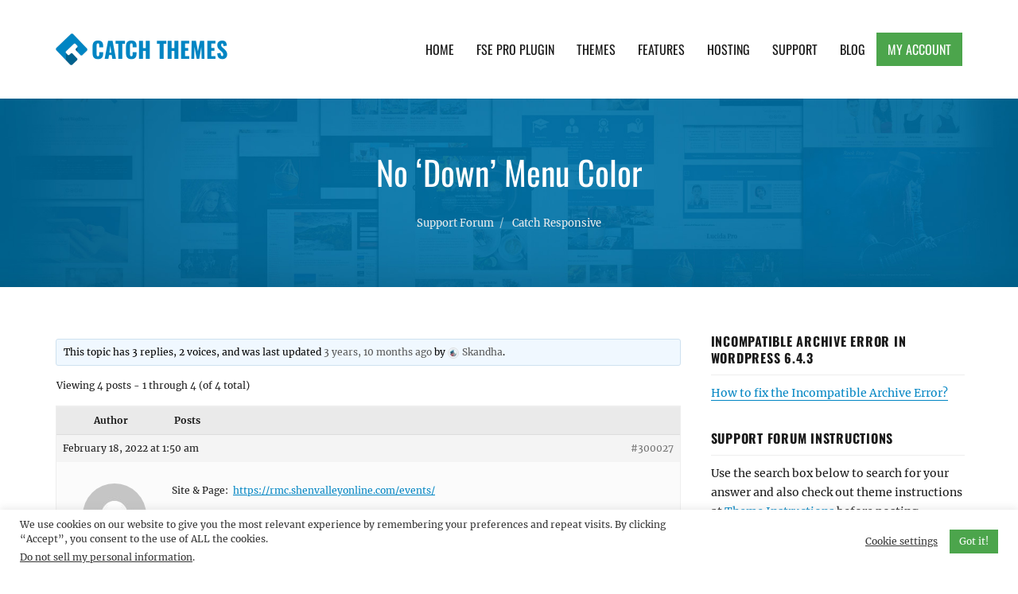

--- FILE ---
content_type: text/html; charset=utf-8
request_url: https://www.google.com/recaptcha/api2/anchor?ar=1&k=6LcJ8b8UAAAAAI7nZCZ0KlsdEQuuZf2GaOhP3Y7h&co=aHR0cHM6Ly9jYXRjaHRoZW1lcy5jb206NDQz&hl=en&v=PoyoqOPhxBO7pBk68S4YbpHZ&size=invisible&anchor-ms=20000&execute-ms=30000&cb=ytkdvhqmxm59
body_size: 48586
content:
<!DOCTYPE HTML><html dir="ltr" lang="en"><head><meta http-equiv="Content-Type" content="text/html; charset=UTF-8">
<meta http-equiv="X-UA-Compatible" content="IE=edge">
<title>reCAPTCHA</title>
<style type="text/css">
/* cyrillic-ext */
@font-face {
  font-family: 'Roboto';
  font-style: normal;
  font-weight: 400;
  font-stretch: 100%;
  src: url(//fonts.gstatic.com/s/roboto/v48/KFO7CnqEu92Fr1ME7kSn66aGLdTylUAMa3GUBHMdazTgWw.woff2) format('woff2');
  unicode-range: U+0460-052F, U+1C80-1C8A, U+20B4, U+2DE0-2DFF, U+A640-A69F, U+FE2E-FE2F;
}
/* cyrillic */
@font-face {
  font-family: 'Roboto';
  font-style: normal;
  font-weight: 400;
  font-stretch: 100%;
  src: url(//fonts.gstatic.com/s/roboto/v48/KFO7CnqEu92Fr1ME7kSn66aGLdTylUAMa3iUBHMdazTgWw.woff2) format('woff2');
  unicode-range: U+0301, U+0400-045F, U+0490-0491, U+04B0-04B1, U+2116;
}
/* greek-ext */
@font-face {
  font-family: 'Roboto';
  font-style: normal;
  font-weight: 400;
  font-stretch: 100%;
  src: url(//fonts.gstatic.com/s/roboto/v48/KFO7CnqEu92Fr1ME7kSn66aGLdTylUAMa3CUBHMdazTgWw.woff2) format('woff2');
  unicode-range: U+1F00-1FFF;
}
/* greek */
@font-face {
  font-family: 'Roboto';
  font-style: normal;
  font-weight: 400;
  font-stretch: 100%;
  src: url(//fonts.gstatic.com/s/roboto/v48/KFO7CnqEu92Fr1ME7kSn66aGLdTylUAMa3-UBHMdazTgWw.woff2) format('woff2');
  unicode-range: U+0370-0377, U+037A-037F, U+0384-038A, U+038C, U+038E-03A1, U+03A3-03FF;
}
/* math */
@font-face {
  font-family: 'Roboto';
  font-style: normal;
  font-weight: 400;
  font-stretch: 100%;
  src: url(//fonts.gstatic.com/s/roboto/v48/KFO7CnqEu92Fr1ME7kSn66aGLdTylUAMawCUBHMdazTgWw.woff2) format('woff2');
  unicode-range: U+0302-0303, U+0305, U+0307-0308, U+0310, U+0312, U+0315, U+031A, U+0326-0327, U+032C, U+032F-0330, U+0332-0333, U+0338, U+033A, U+0346, U+034D, U+0391-03A1, U+03A3-03A9, U+03B1-03C9, U+03D1, U+03D5-03D6, U+03F0-03F1, U+03F4-03F5, U+2016-2017, U+2034-2038, U+203C, U+2040, U+2043, U+2047, U+2050, U+2057, U+205F, U+2070-2071, U+2074-208E, U+2090-209C, U+20D0-20DC, U+20E1, U+20E5-20EF, U+2100-2112, U+2114-2115, U+2117-2121, U+2123-214F, U+2190, U+2192, U+2194-21AE, U+21B0-21E5, U+21F1-21F2, U+21F4-2211, U+2213-2214, U+2216-22FF, U+2308-230B, U+2310, U+2319, U+231C-2321, U+2336-237A, U+237C, U+2395, U+239B-23B7, U+23D0, U+23DC-23E1, U+2474-2475, U+25AF, U+25B3, U+25B7, U+25BD, U+25C1, U+25CA, U+25CC, U+25FB, U+266D-266F, U+27C0-27FF, U+2900-2AFF, U+2B0E-2B11, U+2B30-2B4C, U+2BFE, U+3030, U+FF5B, U+FF5D, U+1D400-1D7FF, U+1EE00-1EEFF;
}
/* symbols */
@font-face {
  font-family: 'Roboto';
  font-style: normal;
  font-weight: 400;
  font-stretch: 100%;
  src: url(//fonts.gstatic.com/s/roboto/v48/KFO7CnqEu92Fr1ME7kSn66aGLdTylUAMaxKUBHMdazTgWw.woff2) format('woff2');
  unicode-range: U+0001-000C, U+000E-001F, U+007F-009F, U+20DD-20E0, U+20E2-20E4, U+2150-218F, U+2190, U+2192, U+2194-2199, U+21AF, U+21E6-21F0, U+21F3, U+2218-2219, U+2299, U+22C4-22C6, U+2300-243F, U+2440-244A, U+2460-24FF, U+25A0-27BF, U+2800-28FF, U+2921-2922, U+2981, U+29BF, U+29EB, U+2B00-2BFF, U+4DC0-4DFF, U+FFF9-FFFB, U+10140-1018E, U+10190-1019C, U+101A0, U+101D0-101FD, U+102E0-102FB, U+10E60-10E7E, U+1D2C0-1D2D3, U+1D2E0-1D37F, U+1F000-1F0FF, U+1F100-1F1AD, U+1F1E6-1F1FF, U+1F30D-1F30F, U+1F315, U+1F31C, U+1F31E, U+1F320-1F32C, U+1F336, U+1F378, U+1F37D, U+1F382, U+1F393-1F39F, U+1F3A7-1F3A8, U+1F3AC-1F3AF, U+1F3C2, U+1F3C4-1F3C6, U+1F3CA-1F3CE, U+1F3D4-1F3E0, U+1F3ED, U+1F3F1-1F3F3, U+1F3F5-1F3F7, U+1F408, U+1F415, U+1F41F, U+1F426, U+1F43F, U+1F441-1F442, U+1F444, U+1F446-1F449, U+1F44C-1F44E, U+1F453, U+1F46A, U+1F47D, U+1F4A3, U+1F4B0, U+1F4B3, U+1F4B9, U+1F4BB, U+1F4BF, U+1F4C8-1F4CB, U+1F4D6, U+1F4DA, U+1F4DF, U+1F4E3-1F4E6, U+1F4EA-1F4ED, U+1F4F7, U+1F4F9-1F4FB, U+1F4FD-1F4FE, U+1F503, U+1F507-1F50B, U+1F50D, U+1F512-1F513, U+1F53E-1F54A, U+1F54F-1F5FA, U+1F610, U+1F650-1F67F, U+1F687, U+1F68D, U+1F691, U+1F694, U+1F698, U+1F6AD, U+1F6B2, U+1F6B9-1F6BA, U+1F6BC, U+1F6C6-1F6CF, U+1F6D3-1F6D7, U+1F6E0-1F6EA, U+1F6F0-1F6F3, U+1F6F7-1F6FC, U+1F700-1F7FF, U+1F800-1F80B, U+1F810-1F847, U+1F850-1F859, U+1F860-1F887, U+1F890-1F8AD, U+1F8B0-1F8BB, U+1F8C0-1F8C1, U+1F900-1F90B, U+1F93B, U+1F946, U+1F984, U+1F996, U+1F9E9, U+1FA00-1FA6F, U+1FA70-1FA7C, U+1FA80-1FA89, U+1FA8F-1FAC6, U+1FACE-1FADC, U+1FADF-1FAE9, U+1FAF0-1FAF8, U+1FB00-1FBFF;
}
/* vietnamese */
@font-face {
  font-family: 'Roboto';
  font-style: normal;
  font-weight: 400;
  font-stretch: 100%;
  src: url(//fonts.gstatic.com/s/roboto/v48/KFO7CnqEu92Fr1ME7kSn66aGLdTylUAMa3OUBHMdazTgWw.woff2) format('woff2');
  unicode-range: U+0102-0103, U+0110-0111, U+0128-0129, U+0168-0169, U+01A0-01A1, U+01AF-01B0, U+0300-0301, U+0303-0304, U+0308-0309, U+0323, U+0329, U+1EA0-1EF9, U+20AB;
}
/* latin-ext */
@font-face {
  font-family: 'Roboto';
  font-style: normal;
  font-weight: 400;
  font-stretch: 100%;
  src: url(//fonts.gstatic.com/s/roboto/v48/KFO7CnqEu92Fr1ME7kSn66aGLdTylUAMa3KUBHMdazTgWw.woff2) format('woff2');
  unicode-range: U+0100-02BA, U+02BD-02C5, U+02C7-02CC, U+02CE-02D7, U+02DD-02FF, U+0304, U+0308, U+0329, U+1D00-1DBF, U+1E00-1E9F, U+1EF2-1EFF, U+2020, U+20A0-20AB, U+20AD-20C0, U+2113, U+2C60-2C7F, U+A720-A7FF;
}
/* latin */
@font-face {
  font-family: 'Roboto';
  font-style: normal;
  font-weight: 400;
  font-stretch: 100%;
  src: url(//fonts.gstatic.com/s/roboto/v48/KFO7CnqEu92Fr1ME7kSn66aGLdTylUAMa3yUBHMdazQ.woff2) format('woff2');
  unicode-range: U+0000-00FF, U+0131, U+0152-0153, U+02BB-02BC, U+02C6, U+02DA, U+02DC, U+0304, U+0308, U+0329, U+2000-206F, U+20AC, U+2122, U+2191, U+2193, U+2212, U+2215, U+FEFF, U+FFFD;
}
/* cyrillic-ext */
@font-face {
  font-family: 'Roboto';
  font-style: normal;
  font-weight: 500;
  font-stretch: 100%;
  src: url(//fonts.gstatic.com/s/roboto/v48/KFO7CnqEu92Fr1ME7kSn66aGLdTylUAMa3GUBHMdazTgWw.woff2) format('woff2');
  unicode-range: U+0460-052F, U+1C80-1C8A, U+20B4, U+2DE0-2DFF, U+A640-A69F, U+FE2E-FE2F;
}
/* cyrillic */
@font-face {
  font-family: 'Roboto';
  font-style: normal;
  font-weight: 500;
  font-stretch: 100%;
  src: url(//fonts.gstatic.com/s/roboto/v48/KFO7CnqEu92Fr1ME7kSn66aGLdTylUAMa3iUBHMdazTgWw.woff2) format('woff2');
  unicode-range: U+0301, U+0400-045F, U+0490-0491, U+04B0-04B1, U+2116;
}
/* greek-ext */
@font-face {
  font-family: 'Roboto';
  font-style: normal;
  font-weight: 500;
  font-stretch: 100%;
  src: url(//fonts.gstatic.com/s/roboto/v48/KFO7CnqEu92Fr1ME7kSn66aGLdTylUAMa3CUBHMdazTgWw.woff2) format('woff2');
  unicode-range: U+1F00-1FFF;
}
/* greek */
@font-face {
  font-family: 'Roboto';
  font-style: normal;
  font-weight: 500;
  font-stretch: 100%;
  src: url(//fonts.gstatic.com/s/roboto/v48/KFO7CnqEu92Fr1ME7kSn66aGLdTylUAMa3-UBHMdazTgWw.woff2) format('woff2');
  unicode-range: U+0370-0377, U+037A-037F, U+0384-038A, U+038C, U+038E-03A1, U+03A3-03FF;
}
/* math */
@font-face {
  font-family: 'Roboto';
  font-style: normal;
  font-weight: 500;
  font-stretch: 100%;
  src: url(//fonts.gstatic.com/s/roboto/v48/KFO7CnqEu92Fr1ME7kSn66aGLdTylUAMawCUBHMdazTgWw.woff2) format('woff2');
  unicode-range: U+0302-0303, U+0305, U+0307-0308, U+0310, U+0312, U+0315, U+031A, U+0326-0327, U+032C, U+032F-0330, U+0332-0333, U+0338, U+033A, U+0346, U+034D, U+0391-03A1, U+03A3-03A9, U+03B1-03C9, U+03D1, U+03D5-03D6, U+03F0-03F1, U+03F4-03F5, U+2016-2017, U+2034-2038, U+203C, U+2040, U+2043, U+2047, U+2050, U+2057, U+205F, U+2070-2071, U+2074-208E, U+2090-209C, U+20D0-20DC, U+20E1, U+20E5-20EF, U+2100-2112, U+2114-2115, U+2117-2121, U+2123-214F, U+2190, U+2192, U+2194-21AE, U+21B0-21E5, U+21F1-21F2, U+21F4-2211, U+2213-2214, U+2216-22FF, U+2308-230B, U+2310, U+2319, U+231C-2321, U+2336-237A, U+237C, U+2395, U+239B-23B7, U+23D0, U+23DC-23E1, U+2474-2475, U+25AF, U+25B3, U+25B7, U+25BD, U+25C1, U+25CA, U+25CC, U+25FB, U+266D-266F, U+27C0-27FF, U+2900-2AFF, U+2B0E-2B11, U+2B30-2B4C, U+2BFE, U+3030, U+FF5B, U+FF5D, U+1D400-1D7FF, U+1EE00-1EEFF;
}
/* symbols */
@font-face {
  font-family: 'Roboto';
  font-style: normal;
  font-weight: 500;
  font-stretch: 100%;
  src: url(//fonts.gstatic.com/s/roboto/v48/KFO7CnqEu92Fr1ME7kSn66aGLdTylUAMaxKUBHMdazTgWw.woff2) format('woff2');
  unicode-range: U+0001-000C, U+000E-001F, U+007F-009F, U+20DD-20E0, U+20E2-20E4, U+2150-218F, U+2190, U+2192, U+2194-2199, U+21AF, U+21E6-21F0, U+21F3, U+2218-2219, U+2299, U+22C4-22C6, U+2300-243F, U+2440-244A, U+2460-24FF, U+25A0-27BF, U+2800-28FF, U+2921-2922, U+2981, U+29BF, U+29EB, U+2B00-2BFF, U+4DC0-4DFF, U+FFF9-FFFB, U+10140-1018E, U+10190-1019C, U+101A0, U+101D0-101FD, U+102E0-102FB, U+10E60-10E7E, U+1D2C0-1D2D3, U+1D2E0-1D37F, U+1F000-1F0FF, U+1F100-1F1AD, U+1F1E6-1F1FF, U+1F30D-1F30F, U+1F315, U+1F31C, U+1F31E, U+1F320-1F32C, U+1F336, U+1F378, U+1F37D, U+1F382, U+1F393-1F39F, U+1F3A7-1F3A8, U+1F3AC-1F3AF, U+1F3C2, U+1F3C4-1F3C6, U+1F3CA-1F3CE, U+1F3D4-1F3E0, U+1F3ED, U+1F3F1-1F3F3, U+1F3F5-1F3F7, U+1F408, U+1F415, U+1F41F, U+1F426, U+1F43F, U+1F441-1F442, U+1F444, U+1F446-1F449, U+1F44C-1F44E, U+1F453, U+1F46A, U+1F47D, U+1F4A3, U+1F4B0, U+1F4B3, U+1F4B9, U+1F4BB, U+1F4BF, U+1F4C8-1F4CB, U+1F4D6, U+1F4DA, U+1F4DF, U+1F4E3-1F4E6, U+1F4EA-1F4ED, U+1F4F7, U+1F4F9-1F4FB, U+1F4FD-1F4FE, U+1F503, U+1F507-1F50B, U+1F50D, U+1F512-1F513, U+1F53E-1F54A, U+1F54F-1F5FA, U+1F610, U+1F650-1F67F, U+1F687, U+1F68D, U+1F691, U+1F694, U+1F698, U+1F6AD, U+1F6B2, U+1F6B9-1F6BA, U+1F6BC, U+1F6C6-1F6CF, U+1F6D3-1F6D7, U+1F6E0-1F6EA, U+1F6F0-1F6F3, U+1F6F7-1F6FC, U+1F700-1F7FF, U+1F800-1F80B, U+1F810-1F847, U+1F850-1F859, U+1F860-1F887, U+1F890-1F8AD, U+1F8B0-1F8BB, U+1F8C0-1F8C1, U+1F900-1F90B, U+1F93B, U+1F946, U+1F984, U+1F996, U+1F9E9, U+1FA00-1FA6F, U+1FA70-1FA7C, U+1FA80-1FA89, U+1FA8F-1FAC6, U+1FACE-1FADC, U+1FADF-1FAE9, U+1FAF0-1FAF8, U+1FB00-1FBFF;
}
/* vietnamese */
@font-face {
  font-family: 'Roboto';
  font-style: normal;
  font-weight: 500;
  font-stretch: 100%;
  src: url(//fonts.gstatic.com/s/roboto/v48/KFO7CnqEu92Fr1ME7kSn66aGLdTylUAMa3OUBHMdazTgWw.woff2) format('woff2');
  unicode-range: U+0102-0103, U+0110-0111, U+0128-0129, U+0168-0169, U+01A0-01A1, U+01AF-01B0, U+0300-0301, U+0303-0304, U+0308-0309, U+0323, U+0329, U+1EA0-1EF9, U+20AB;
}
/* latin-ext */
@font-face {
  font-family: 'Roboto';
  font-style: normal;
  font-weight: 500;
  font-stretch: 100%;
  src: url(//fonts.gstatic.com/s/roboto/v48/KFO7CnqEu92Fr1ME7kSn66aGLdTylUAMa3KUBHMdazTgWw.woff2) format('woff2');
  unicode-range: U+0100-02BA, U+02BD-02C5, U+02C7-02CC, U+02CE-02D7, U+02DD-02FF, U+0304, U+0308, U+0329, U+1D00-1DBF, U+1E00-1E9F, U+1EF2-1EFF, U+2020, U+20A0-20AB, U+20AD-20C0, U+2113, U+2C60-2C7F, U+A720-A7FF;
}
/* latin */
@font-face {
  font-family: 'Roboto';
  font-style: normal;
  font-weight: 500;
  font-stretch: 100%;
  src: url(//fonts.gstatic.com/s/roboto/v48/KFO7CnqEu92Fr1ME7kSn66aGLdTylUAMa3yUBHMdazQ.woff2) format('woff2');
  unicode-range: U+0000-00FF, U+0131, U+0152-0153, U+02BB-02BC, U+02C6, U+02DA, U+02DC, U+0304, U+0308, U+0329, U+2000-206F, U+20AC, U+2122, U+2191, U+2193, U+2212, U+2215, U+FEFF, U+FFFD;
}
/* cyrillic-ext */
@font-face {
  font-family: 'Roboto';
  font-style: normal;
  font-weight: 900;
  font-stretch: 100%;
  src: url(//fonts.gstatic.com/s/roboto/v48/KFO7CnqEu92Fr1ME7kSn66aGLdTylUAMa3GUBHMdazTgWw.woff2) format('woff2');
  unicode-range: U+0460-052F, U+1C80-1C8A, U+20B4, U+2DE0-2DFF, U+A640-A69F, U+FE2E-FE2F;
}
/* cyrillic */
@font-face {
  font-family: 'Roboto';
  font-style: normal;
  font-weight: 900;
  font-stretch: 100%;
  src: url(//fonts.gstatic.com/s/roboto/v48/KFO7CnqEu92Fr1ME7kSn66aGLdTylUAMa3iUBHMdazTgWw.woff2) format('woff2');
  unicode-range: U+0301, U+0400-045F, U+0490-0491, U+04B0-04B1, U+2116;
}
/* greek-ext */
@font-face {
  font-family: 'Roboto';
  font-style: normal;
  font-weight: 900;
  font-stretch: 100%;
  src: url(//fonts.gstatic.com/s/roboto/v48/KFO7CnqEu92Fr1ME7kSn66aGLdTylUAMa3CUBHMdazTgWw.woff2) format('woff2');
  unicode-range: U+1F00-1FFF;
}
/* greek */
@font-face {
  font-family: 'Roboto';
  font-style: normal;
  font-weight: 900;
  font-stretch: 100%;
  src: url(//fonts.gstatic.com/s/roboto/v48/KFO7CnqEu92Fr1ME7kSn66aGLdTylUAMa3-UBHMdazTgWw.woff2) format('woff2');
  unicode-range: U+0370-0377, U+037A-037F, U+0384-038A, U+038C, U+038E-03A1, U+03A3-03FF;
}
/* math */
@font-face {
  font-family: 'Roboto';
  font-style: normal;
  font-weight: 900;
  font-stretch: 100%;
  src: url(//fonts.gstatic.com/s/roboto/v48/KFO7CnqEu92Fr1ME7kSn66aGLdTylUAMawCUBHMdazTgWw.woff2) format('woff2');
  unicode-range: U+0302-0303, U+0305, U+0307-0308, U+0310, U+0312, U+0315, U+031A, U+0326-0327, U+032C, U+032F-0330, U+0332-0333, U+0338, U+033A, U+0346, U+034D, U+0391-03A1, U+03A3-03A9, U+03B1-03C9, U+03D1, U+03D5-03D6, U+03F0-03F1, U+03F4-03F5, U+2016-2017, U+2034-2038, U+203C, U+2040, U+2043, U+2047, U+2050, U+2057, U+205F, U+2070-2071, U+2074-208E, U+2090-209C, U+20D0-20DC, U+20E1, U+20E5-20EF, U+2100-2112, U+2114-2115, U+2117-2121, U+2123-214F, U+2190, U+2192, U+2194-21AE, U+21B0-21E5, U+21F1-21F2, U+21F4-2211, U+2213-2214, U+2216-22FF, U+2308-230B, U+2310, U+2319, U+231C-2321, U+2336-237A, U+237C, U+2395, U+239B-23B7, U+23D0, U+23DC-23E1, U+2474-2475, U+25AF, U+25B3, U+25B7, U+25BD, U+25C1, U+25CA, U+25CC, U+25FB, U+266D-266F, U+27C0-27FF, U+2900-2AFF, U+2B0E-2B11, U+2B30-2B4C, U+2BFE, U+3030, U+FF5B, U+FF5D, U+1D400-1D7FF, U+1EE00-1EEFF;
}
/* symbols */
@font-face {
  font-family: 'Roboto';
  font-style: normal;
  font-weight: 900;
  font-stretch: 100%;
  src: url(//fonts.gstatic.com/s/roboto/v48/KFO7CnqEu92Fr1ME7kSn66aGLdTylUAMaxKUBHMdazTgWw.woff2) format('woff2');
  unicode-range: U+0001-000C, U+000E-001F, U+007F-009F, U+20DD-20E0, U+20E2-20E4, U+2150-218F, U+2190, U+2192, U+2194-2199, U+21AF, U+21E6-21F0, U+21F3, U+2218-2219, U+2299, U+22C4-22C6, U+2300-243F, U+2440-244A, U+2460-24FF, U+25A0-27BF, U+2800-28FF, U+2921-2922, U+2981, U+29BF, U+29EB, U+2B00-2BFF, U+4DC0-4DFF, U+FFF9-FFFB, U+10140-1018E, U+10190-1019C, U+101A0, U+101D0-101FD, U+102E0-102FB, U+10E60-10E7E, U+1D2C0-1D2D3, U+1D2E0-1D37F, U+1F000-1F0FF, U+1F100-1F1AD, U+1F1E6-1F1FF, U+1F30D-1F30F, U+1F315, U+1F31C, U+1F31E, U+1F320-1F32C, U+1F336, U+1F378, U+1F37D, U+1F382, U+1F393-1F39F, U+1F3A7-1F3A8, U+1F3AC-1F3AF, U+1F3C2, U+1F3C4-1F3C6, U+1F3CA-1F3CE, U+1F3D4-1F3E0, U+1F3ED, U+1F3F1-1F3F3, U+1F3F5-1F3F7, U+1F408, U+1F415, U+1F41F, U+1F426, U+1F43F, U+1F441-1F442, U+1F444, U+1F446-1F449, U+1F44C-1F44E, U+1F453, U+1F46A, U+1F47D, U+1F4A3, U+1F4B0, U+1F4B3, U+1F4B9, U+1F4BB, U+1F4BF, U+1F4C8-1F4CB, U+1F4D6, U+1F4DA, U+1F4DF, U+1F4E3-1F4E6, U+1F4EA-1F4ED, U+1F4F7, U+1F4F9-1F4FB, U+1F4FD-1F4FE, U+1F503, U+1F507-1F50B, U+1F50D, U+1F512-1F513, U+1F53E-1F54A, U+1F54F-1F5FA, U+1F610, U+1F650-1F67F, U+1F687, U+1F68D, U+1F691, U+1F694, U+1F698, U+1F6AD, U+1F6B2, U+1F6B9-1F6BA, U+1F6BC, U+1F6C6-1F6CF, U+1F6D3-1F6D7, U+1F6E0-1F6EA, U+1F6F0-1F6F3, U+1F6F7-1F6FC, U+1F700-1F7FF, U+1F800-1F80B, U+1F810-1F847, U+1F850-1F859, U+1F860-1F887, U+1F890-1F8AD, U+1F8B0-1F8BB, U+1F8C0-1F8C1, U+1F900-1F90B, U+1F93B, U+1F946, U+1F984, U+1F996, U+1F9E9, U+1FA00-1FA6F, U+1FA70-1FA7C, U+1FA80-1FA89, U+1FA8F-1FAC6, U+1FACE-1FADC, U+1FADF-1FAE9, U+1FAF0-1FAF8, U+1FB00-1FBFF;
}
/* vietnamese */
@font-face {
  font-family: 'Roboto';
  font-style: normal;
  font-weight: 900;
  font-stretch: 100%;
  src: url(//fonts.gstatic.com/s/roboto/v48/KFO7CnqEu92Fr1ME7kSn66aGLdTylUAMa3OUBHMdazTgWw.woff2) format('woff2');
  unicode-range: U+0102-0103, U+0110-0111, U+0128-0129, U+0168-0169, U+01A0-01A1, U+01AF-01B0, U+0300-0301, U+0303-0304, U+0308-0309, U+0323, U+0329, U+1EA0-1EF9, U+20AB;
}
/* latin-ext */
@font-face {
  font-family: 'Roboto';
  font-style: normal;
  font-weight: 900;
  font-stretch: 100%;
  src: url(//fonts.gstatic.com/s/roboto/v48/KFO7CnqEu92Fr1ME7kSn66aGLdTylUAMa3KUBHMdazTgWw.woff2) format('woff2');
  unicode-range: U+0100-02BA, U+02BD-02C5, U+02C7-02CC, U+02CE-02D7, U+02DD-02FF, U+0304, U+0308, U+0329, U+1D00-1DBF, U+1E00-1E9F, U+1EF2-1EFF, U+2020, U+20A0-20AB, U+20AD-20C0, U+2113, U+2C60-2C7F, U+A720-A7FF;
}
/* latin */
@font-face {
  font-family: 'Roboto';
  font-style: normal;
  font-weight: 900;
  font-stretch: 100%;
  src: url(//fonts.gstatic.com/s/roboto/v48/KFO7CnqEu92Fr1ME7kSn66aGLdTylUAMa3yUBHMdazQ.woff2) format('woff2');
  unicode-range: U+0000-00FF, U+0131, U+0152-0153, U+02BB-02BC, U+02C6, U+02DA, U+02DC, U+0304, U+0308, U+0329, U+2000-206F, U+20AC, U+2122, U+2191, U+2193, U+2212, U+2215, U+FEFF, U+FFFD;
}

</style>
<link rel="stylesheet" type="text/css" href="https://www.gstatic.com/recaptcha/releases/PoyoqOPhxBO7pBk68S4YbpHZ/styles__ltr.css">
<script nonce="QFE2GYyBewQzlGW2OakJBQ" type="text/javascript">window['__recaptcha_api'] = 'https://www.google.com/recaptcha/api2/';</script>
<script type="text/javascript" src="https://www.gstatic.com/recaptcha/releases/PoyoqOPhxBO7pBk68S4YbpHZ/recaptcha__en.js" nonce="QFE2GYyBewQzlGW2OakJBQ">
      
    </script></head>
<body><div id="rc-anchor-alert" class="rc-anchor-alert"></div>
<input type="hidden" id="recaptcha-token" value="[base64]">
<script type="text/javascript" nonce="QFE2GYyBewQzlGW2OakJBQ">
      recaptcha.anchor.Main.init("[\x22ainput\x22,[\x22bgdata\x22,\x22\x22,\[base64]/[base64]/[base64]/[base64]/cjw8ejpyPj4+eil9Y2F0Y2gobCl7dGhyb3cgbDt9fSxIPWZ1bmN0aW9uKHcsdCx6KXtpZih3PT0xOTR8fHc9PTIwOCl0LnZbd10/dC52W3ddLmNvbmNhdCh6KTp0LnZbd109b2Yoeix0KTtlbHNle2lmKHQuYkImJnchPTMxNylyZXR1cm47dz09NjZ8fHc9PTEyMnx8dz09NDcwfHx3PT00NHx8dz09NDE2fHx3PT0zOTd8fHc9PTQyMXx8dz09Njh8fHc9PTcwfHx3PT0xODQ/[base64]/[base64]/[base64]/bmV3IGRbVl0oSlswXSk6cD09Mj9uZXcgZFtWXShKWzBdLEpbMV0pOnA9PTM/bmV3IGRbVl0oSlswXSxKWzFdLEpbMl0pOnA9PTQ/[base64]/[base64]/[base64]/[base64]\x22,\[base64]\\u003d\\u003d\x22,\x22TxNPNcKLwqDDqGgVeHA/wpcKOmbDtVvCnCl+acO6w7MLw5PCuH3DoGDCpzXDm0rCjCfDosKXScKcXSAAw4A4Iyhpw78Rw74BKcKfLgEUbUU1NzUXwr7CqHrDjwrClcOmw6EvwpY2w6zDisKNw71sRMOowrvDu8OECjTCnmbDmsKPwqA8wp80w4Q/O2TCtWB1w40Ofz7CiMOpEsOEWHnCul8IIMOawqIrdW8xN8ODw4bCox8vwobDs8KWw4vDjMO3DRtWRsKSwrzCssO9ZD/Cg8Oow6nChCfClMOIwqHCtsKPwphVPjjChsKGUcOEeiLCq8KKwpnClj8PwpnDl1wvwoDCswwVwoXCoMKlwpNmw6QVwqTDicKdSsOdwp3Dqidbw7sqwr9xw6jDqcKtw7Ytw7JjKsOgJCzDnV/DosOow4sBw7gQw5oSw4ofQAZFA8KPGMKbwpU0IF7DpwzDs8OVQ1k1EsK+E0xmw4sfw4HDicOqw63Ck8K0BMKEdMOKX0rDh8K2J8Klw4jCncOSD8O1wqXCl1fDuW/DrT3Duio5HMKiB8O1RT3DgcKLLGYbw4zCtATCjmkqwr/DvMKcw4Uwwq3CuMObA8KKNMKUEsOGwrMMKz7CqU9tYg7CgMOGahEjP8KDwosxwrMlQcOYw4pXw71iwoJTVcOGO8K8w7NHfzZuw7JHwoHCucOLccOjZSzCpMOUw5d2w5XDjcKPesOXw5PDq8Oiwo4+w77Co8O/[base64]/Cq18yFWHDu8K2OcO6YS/DrFlQKcKVwrJWMgnClSxLw5pBw5rCncO5wqx5XWzCoiXCvSg1w63Dkj0cwq/Dm19Uwp/CjUlcw6LCnCsmwoYXw5c8wo0Lw51Mw6whIcKHwrLDv0XCjsOQI8KEacKywrzCgRpRSSEWScKDw4TCiMOGHMKGwoRIwoARJxJaworCo04Aw7fCrSxcw7vCuUFLw5EEw6TDlgUdwq0Zw6TChMKXbnzDmixPacOeTcKLwo3ClsOcdgs9HMOhw67CixnDlcKaw6/DjMO7d8KUBS0Uehgfw47ChmV4w4/DkcKiwphqwqwTwrjCogfCq8ORVsKbwqloew48FsO8wo0zw5jCpMOww5QzJ8KfIMOSe0TDrcKOw5/DsirDpMK4VsONUMOmEkltcjQcwpBLw7Rgw4XDvTLCiwEEJMO8WQbCvS4vXcKxw73Cvm1EwpLCowVJVE7Cs3vDoWppw6pJT8OtRwlYwpIpDxFFwo7ClSvDscOew4JlBcOzOcO1QsKVw5w7KMKqw5bCvcO7V8K4w4HCpsO0PQ/DisKsw6k/FnjCsTrDgkU6J8OKamNuw7DCkFrCvcOFD0PCh1NTw55NwrTDpsKDwqLCpcO9TBTCmmfCk8Ofw5/[base64]/Dhw/DiMORw4/ClcK3VmXClGVqf8ONwpTClsK2wp50KQEbOyTCmwxMwqvCpWgPw53CkMOvw5TCgcOqwobDs3LDmsO5w5bDtWnCmH7CgMKhHyRvwo1bSVLCnsOow6DCoHnDr3/[base64]/[base64]/DoMOZw6Mcw6bDqMK6w44WcVXCicKuPgHDusKRwrN5R0xQw7NRIcO3w4fDisOrAFsRw4oPYcKlwqZzHS1fw7l/NBPDrcKiVgnDs0URWcOpwp7Cg8O7w7vDhsO3wr1zw4/DhMKLwpNOw7TDksOswofCmMOSfg99w6TCg8O4w6PDqwk9GT9Kw7/DgMOSGlfDjFHDn8O4V1PDs8OaRMK+woDDt8Odw6/DgsKWwp9fw505wrNaw6DCpVXCn13CsVbDncKnwoDDuiZcw7VLecKAecKhMcOqw4DCu8KnXcOjwqdlMC1yAcKSbMO/w5AKw6VKYcKnw6MnTA4Bw7J1csO3wrF0w5zDg3lNWjLDusOpwqHCncO9WzPChsOww4s7wqB5w7tQIMOgamdaPcO5a8KuHMO/IwnCkmwxw5fDvWwBw5ExwqkKw6TCsXMoLMObwpTDpX4Bw7fCiGzCksKUFl7DhcOJK0NjV0ATH8OQw6PCtmTCo8OVwo7DniTCmcOEcgHDoQl0wptpw5ZRwqLDisOPwqNRQsOWGjnCliHCvSfCmRvDnnA1w53Dt8OWOygyw4AGYsOrwqMqfMOXVmV5RcORJ8OGWsOWwq/CmUTCiHw2TcOWGhjDoMKmwrrDok1Ewr9nHMOaOsOEwrvDo0Frw6nDgFhWwqrCgsOlwqjDi8OSwpjCr3nCkyB5w7vCswPDoMK9FmJCw4zDosOEfV3Cv8KowoYeMxrCvSfCpsKcw7HDiTMOwr7CrBPCmcOww5oowrJEw6nDjD1dRcKHw7HDuV4PLcOGZcKhLyvDvsKPZW/Cl8Knw6BowqIOBkLCocK+wpwwasOMwowkIcOnG8OgLsOGGDJRw51Gw4VcwoXDimTDlDzCvMOBwozDscK8NcKRw47CuBDDn8OBXMOYSUA1EyQZOsKHwqbCvwIdw4/[base64]/CjinCh8O/[base64]/Cn8KYw691woZdFWPDm0xiw7TCjMKSDsKAwoPCtcKLwpMACcOqNMKEwo4Zw509T0QvTgvDgMOdwo3DsxrCiW/DtUTDsj0JdmQwcSzCmMKjTWIow7jCoMK9wr5NA8Oww71beDnCkVQsw5HCrsOrw5XDimwreDrCpWp/[base64]/DqHJYw6ADED7DmRQOPsOiw6nDuVIlwq7Co8O3bh8Ow7vCnMKjw5zDhMOaeiR6wqktwpfCrTkfTizDnAHCscOzwqvCs0ZKI8KaJcOxwobDiSvCt1LCu8KkI2kaw79ATG7Do8OtccOtw5fDi2PCosKAw4ocQUNKw5zCm8OkwpkCw5/DsUnDrQXDtEk/w4nDhcKgw5nCl8OBwrHCgXMVw68qO8KBJnrDogvDvFRYwqIyBiYHCsKEw4pCKnlDPFjDtFrDnMKGEsK0V0rDthUYw5d4w4rCnGpDw4YJShnChsKAwpx3w6DCgsOdbUc/wqXDoMKew5deOcOowqhcw7XDjsOpwp56w7RVw5bChMO+fyvCkx3CkcOOTEdMwr1UNGbDnMKyK8K7w6tQw49fw4/DocKbw7NkwoTCusOMw4XCpGFVHAPCoMKUwpXDqBd7w5RNw6TCnEUrw6jCp0zDjsOkw7Vlw5jCqcOMwqU3I8O0GcOxw5PDrcOswpA2XlgVwot9w73CgHnCkwQSHjFVDS/Cl8KRccKTwp9TN8OXW8KiRR9KW8Oecx07wrk/w5A0T8OqCMOYw7rDuGLDogUsIsKUwovDmwM6csKMHMOWVyQ8w6HDhsKGD2/Cp8Oaw4g+cB/DvcKew4NxaMKkbivDgXt1wpZSwqTDj8OaRMOUwqzCp8KGwoLCvXVTw5HCvMK1GxjDpMOOw5VeDcKbChsOJMKIXsOXwp/DrS4RZcO7NcOpwp7DhjXCjMO6RMOhGjnClMKiHcK7w40+bTxcScKnJcO/w5bCgcKxwr9PKsKte8Omw6hIw7zDrcKZGkLDozgUwqw2LVx/w7rDlgrCo8OhYFh0wqkHDErDr8KvwrvCvcOZwoHCtcKPw7PDuwQowpzCtC7CjMKgwoxFZB/Dj8KZwpbDusKFw6FewpHDt08KbnzDri3CiGgzYkbDqnkfwqHCpVEiPMOlHk9IeMKEwqfDqcOBw7HDikI/WMKfLMKXYMKHw78ccsKuIsK5w73DphrCqcOJwq9bwpjCsSYgCHnCgsOWwodiO1Ygw4Agw4IuTcKLw7jCg3xWw5YfKirDlsKWw7Npw7PDgcKGT8KDYi11LSZ/SMKOwoHCkcK0Xh9sw4MQw5DDrMOOw5Iuw7TDkwYhw47Crw3CglfCl8KxwqYNwp/CnMOBwrElw4rDksOEw5XDmsO0SMOQH2XDtFF1woLCmsK8wqJpwqbDi8OHwqc6ABTCscOowpcrwqtlwpbCmBxUw6s0wq/Djk1NwpsHOwTCgMOXw4MSLy9Qwo/Ck8KnHQ9Xb8KCw40HwpFZLjAGc8ODw7ZaNVxYHjcWwoNOAsOvw6NNwpk5w57CsMOYw7F1MsKqXW/DscOVw5jCt8KQw5JEVsKqe8Ovw4jDgUNUWMOXw7vDnsKJw4QEwq7CgngkT8KhYm85FMOew4keEsOmU8KMBUDDp1ZUIcOpYivDg8OXVy3CscK8w7DDpMKKMsO0worDjUjCtMKIw7XDkB/DlU3CtsO0JcKew4sZYxsQwqgBCz00w7rChsKew7zDqcKHwoLDrcOZwqJ3TsO7w4PCocOXw5sTYgXDkFo2KFtmw4oUw6Ecwo/CvFjDo0YAEQvDmcOIUFXDkQzDq8KqIBzClMKYw4nCisKlIV9RIn9BK8Kbw5dRGx3CnXQJw4rDg09dw4QpwpbDgMOmOMOnw6PDjsKHJUfCpMOJCcKKwrtOwqTDucKkE0HDp2kGw5rDoRoNRcKLYGtKw4LCtcOYw5PDqsKoLmjCjGI8JsOFIsOpT8Oiw4I/NTfDiMKPw7zDm8OWw4HCtsKcw4QZDMKOwqbDs8ObfgPDpcKFU8ORwrNlwrjCvMKOwol6MMOrHMKkwrwLwpbCvcKneCfCosK9w6HDu34Awoc9WsK1wrlnA3XDmsOKE2hcw5bCsWtmwqjDmk/[base64]/DqVLDpMKnRcKDXMKTIg7DmcKGUyjDolEzbMOpWMOkw5sdw4FBLAlbwpFdw50YYcOHSMKvwqZoNMOMwpjDu8KNOlR8w4ZywrDDnQ96wonDusOuSmzDhsKiw6NjJcONVsOkwoXDocOUKMOwZxpnwpUweMOtfcKNw5rDhFs9wod3OwVhwrjDscK/BMOiw5ggw6HDtsOVwq/CtiZQH8KuRsOzBiPDoVfCnsOowrvDr8KZwp7DjcOAIEFAwpJbWzBiYsOYYzrCtcOBUsOqYsKkw6XCjnTDllsQwqJKw5Rgw7/DnE95PcOSwoDDoFNLw55YAcK0wrbDucOTw6hQGMK/[base64]/[base64]/woZHX03DrSjCgH3DoVplw5bCqcK7WMOEw73DrcKXwprDnsKvwoTCr8KUwqTDrsOgPXdeUm58w73CoD5AXsK7EsOYIcKcwplOwobDoCFMwrVIwq19wpRKe1t2w49TeysoHsKmeMOjY1Nww6nDhMOswq3Dsww1V8KKcgDCq8OGMcKdR1/CgsODwoMeFMOfVMOqw5oTcsO2X8Kew7Usw7drwqzDj8OIwpbCm3PDmcKkw4g2BsOqJcKlQcKrTl/[base64]/wqgLKUc6DBlIwpM4wqMHw58ZNxfDqcKHLMOsw5Jqw5bCnMKVw6/[base64]/[base64]/Sj4ewoEvBj0ZD3EJw43ClMOOwqNRwqbCu8OoMcOFCMKgCyHDu8OrI8KHM8Olw4licnvCr8O5NMOkJMKqwop2LitWwpDDtkcmFMOcwovDlcKEwppUw53CnzNTMjBQKsKtIcKZw7wnwpB/QsKoR39Jwq3CvEHDk3vCq8Kew6jDjcKAwocjwoBgCMOKw4/ClMKrQWjCuyx4wojDuU5HwqUwV8OWS8K8KDQwwrp3d8OSwrDCsMKCEMOQJcKrwoNuQ2fDjcK1DMKFYsKqHjIGwoxCw7gBbcO9w5bCpMOAwrp5McKfdyw4w4sQwpXDlFjDrcKRw75vwrnDtsK9EsK4HcK2ahJ2wo5jMA/CisKHX05xw6vCkMKzUMOLJzrCkXzCjz0pd8O1fsOJT8K9LMOVc8ORJsKlw4jCgh/[base64]/DuUPCjmjCu1Rbw5RRYik2D8KXw7vDqiTDqwYSwpTCok/[base64]/DhMOuwoDCqyHCusKwR8KkFyzCmRLCoQXDsMKIAEVLwonDmcOVw7NqeiZswq7Ds1LDsMKJIjrCkMKcw4zCoMKDw7HCrsK/wrdHwoPDuBjCvXjCiXbDi8KMDhDDksKPDMOeZMOeKwpYw6LCmx7Drjc0wp/CrsO4wpMLbsKtIS5SL8Kzw50DwqLCpMORAMKjSRBlwo3Dnk/Dkw0dBDfDmMOGwrtrwoVLw6zChG/Dq8OPWcOgwpggDsOVCsKEw4TDm15gCsOZah/Cvw/DjmwsWsOiwrLDqW4vd8K7wqJPMsKAcxbCsMKwJ8KpVsOBLQ3CiMOCP8OnNkYIWErDncKvIMKbwrFsDHFbw6oNQ8O6w77DpcOuBcKAwphcLXPDkErCv3tqLMKMA8O4w6fDjCvDj8KkDMOyLFnCp8KALR4cTGLDmXLDkMOlwrbDjDDDvR88w6xIIgB8NwNge8Oqw7LDnz/ClGbCqcOIw41rw5xPw5RdfMKPUcO5w4ZuAydOaVPDul8cYcOOw5IDwr/CscOHZcKSwp/CgsOIwo3CicOtHcK8wq1ccMKbwpjCqMOMwrnDtsKjw5cVC8KmXsOSw4/Dl8K7wohCwrXDgsOJGQ0iHEVAw45TEGUxw7FEw7wwZSjDgcKlw7Q2wq8FSibCvsOZTQvCoAcFwq/CncKUcjXDuwENwq7Di8KCw4HDk8Kvwp4NwppYIUsQCcOZw7TDoB/Clm1MbRDDpMOsXsKGwrHDlcOww5fCpsKCw5PCmABGw51LOcKyDsO0w5jCm2w9wok4CMKECMOfw7fDpMOnwoEZF8KXwpcIfMKbLRFaw4rDsMOrwofDmFMxZw0yEMK7woPDvWRDw74cVcOzwqRzWcKKw5nDvXpiwpYYw6hfwqU/wp3CjGTCk8K2IhnCvGfDm8KHEmLCjMKUZwHCgsOUekwmw7PCsVzDncOgTcKAYwLCtMKFw4/[base64]/DrcKMwqNDw7hdw4LComPDhS58BcOOw5rCnMKEKBhddsKww4B9w7DDpnPCi8K6UlYjw5QywqxtQ8KZEhkSYsK5csOvw6HCgDxqwq9BwrjDpGAhwq4Kw4/Dg8OuVsKhw7PDjitCw6dhJyg+w6PDncOkw4TDssKQAE3DvF7Cg8KxfQ4rEWzDh8KHfMOTUBZICwUxJGbDucOPAXIFD1hcwrzDpTzDjsKgw7hmw4zClGg7wpMQwqJVY1/CssO5UsKow7vCgMKjW8OlAMK1awR/ZS1iBTx8wpjCg0LCgHMWPg/DmsKjEk/DrMK3X2jCil8fS8KFFQDDhMKLwoTDkEwXccKtZcO3wqAKwqjCr8Keez4/wrPCnMOtwqpzWxbCjsKyw7JPw4zCuMO7D8Oidhp5wojCusO+w69Tw5zCvWvDmh4vS8KtwqYdGns4PMOJWcO2wqvDtcKAw5vDiMKYw4JPwqfCgMOWFMKeDsOoSjbCq8O0w6dowqMXw5Q/[base64]/DqMOjE8KEwo4OwpHDsUrCoz/DnV50w5UCw7/DksOuwqJJc1nDnMKfwpHDpAldw5zDicKpHMK+woHDrDLDpsOGwpzDsMKwwozCnMKDwoXDt0bCj8Opw7lgOzRPwqbDpMO6w6zDklZlEWPDuGBCYsOiN8Oow6bCi8KdwodNw7hUL8OHXRXCuB3DtUDCqcKFF8OSw59EbcOhaMOOw6PCqcOaMMKVXMK3w7XCo10WJcKcVh/Cnm7DinzDq2Irw5gOBHfDoMKDwpLDk8KOKMKPCsKcZ8KNbMKRRWZVw6oIQmoJwpzCusKfPRzDhcKcJMOTwpc2wpcnd8OHwpbDmcOkLsOFAjHDosKkDRR9UkzCuWY/[base64]/[base64]/DuWbClcKwAjPDrcOMYcK/wqPChmfCtMOTF8KsC33Dt1x2woHDiMOSQ8OuwqzCm8Odw7nDj047wp/ChBwJwpUUwqluwqTDs8OpIErDk0xsSXdUVmZSG8OlwpMXWsOEw5hsw43DhsKhA8KJwrNsM3o3w7ZqYzVow4YrLsOxPhg/[base64]/Y13CrMK2dzR8bVsyOsOhSMKEJsK1wrZkQUDCul/DsH/DhcOnw71UexbDrsKHwr/CssOGwrfCkMOWw59VQMKaITwjwrvCrMOyYCXCvkFrQcKyLzHCosKxw5JlDcKWwpVmw5zDkcObPD4Iw6vDr8KKAV0Xw7TDiA/[base64]/DnHjCm27CrcOvw7nDgMKNVnZJwr0LwqfDhVDCqsKHwqLCljVpOFPDjMK2QW8hG8KaQyoDwoDDuxPCusKrLSjChsOMKsO3w5LCuMOHw6vDsMKkwpLDlRAfwq49e8Oxw5UEwrd+wonCswbDjMOGVAvCgMO0WEbDqcOxdXxeDsO7SMKpw5LCrcOjw6/Cn2JJN1zDhcKUwrkgwrvCiUDCtcKWw4fDvsOVwoNvw77DrMK2fDzCkygaCiPDhj9Vw5h9N1PDlRnCiMKcXG7DlcKpwolELxl/I8O4KMOTw7HCjsKOwqHCmmUBb1zCosKjAMKBwpMEVXTCs8OHw6jDrRkgeRnDosOCeMKcwpjCiAlqwqxZwozCkMOjaMK2w6/CmEfCsR1dw6rDoDB3wpbDvcKbwqLClsK4asOowp3CiGjDsEzCpkF6wp7Dm07CscKELFUjR8Ogw7LDsw5DAz3DtcOuT8KawozDvwDCpcOtKcO0O3hHacOGTcOyTAgveMO+B8K8wr/CtsKswqXDojZGw4gdw4/DosOMKsK7V8KeH8OuScO4dcKfw6/DuH7CgDDDuS5zKcKKwp/CscOTwozDnsKUUsOpwpzDv0EbKSfCmDjDpStyA8Kqw7bDuSrDpVYaDsO3wo9xwr0sfiLCt1hzbMODwqHCq8OCwpxPV8KEWsKgw64qwq8ZwoPDtMKAwrsjSmLCr8KGwqZWwrgxNMO5csKJw5/[base64]/[base64]/Drk3DjcKMHH1Pwo/CtkrDmlLClgTDmknDugvDo8OswqhabsOeU2RrLsKOVMKXEzpCLCnCty/DpMOww4LCt2h2wrg0DVw8w44awpJewqHDgEDCmU4Dw7s/XHPCtcOHw5vCksOWEAl5c8KIQWICwqw1S8KVBsKuZcKcw7Ymw5/ClcKewohtw7lEGcOUw7bDqibDqA5Iw6vCp8K4OsKtwrxLD13CrQDCs8KJGsOVJ8K4KDDCvU9nNMKjw7jCscOxwpFIw5fCq8K4PMO0N3J6D8KzFDE2dX7CmcK/[base64]/DlVDDsn7CtWvDrANuQxRjN8KBHQfDmWXCt17Co8Kmw7vDrMOXEsKJwoYRFMOAPsO2wpPCpELDlDAeH8ObwogCHCYSBj9RHMOFWULDkcOjw6E+w7J3wrJuNg/DunjClsOJw6PDqkMyw4nDiVddwofCjEfDiQV9AgPClMOTw5/CicK5w71cw7XDijvCscOIw4jCsFnCohPCk8Orcz8wEMOOwpcCwq7Dox0Vw6NEwpA9A8O+wrYiEBnCi8KLwohawqIROMO8H8KrwrpIwrgFw4Nlw6zClijDksOOQVPDkzlMwqfDocOEw7BuMTLDl8Kmw65zwpQtGhPCnkhow7PCtG4iwrIqw6DCkB/DpMKmXTs5wpkHwqUpGMO3w5Naw7bDo8KsDggQWmw5bCktDDTDgcO1KXhow4nDqcOaw4nDkcOnw69rw6TDnMOXw4fDtsOIJmNcw7hvJMOrw5/DlQDDu8Oxw5U0woVrPcO5FsKgRkbDj8KrwqXDnGU1TyQcw6UUDMKwwrjCiMKjfC1Xw6pNLsOyf1zDrcK8wr13AsOLVUfDkMK4BcKYbnEMU8KEPSMCUC8Uw5fDoMKFDsO9wqh2XB/CnEfCksKcYSAGw54dIMOCdj7CrcK7ChEFw6nCgsKZGm4tBsKlw40LFQFlWsK1YGPDul7DqDYhQl7DkDYqwpxywqQbKR0IBX3Dk8KhwrJrT8K7FS5wAsKbVVpZwoorwpHDr2p/UDXDljnDnMOeYcKWwqLDs2IxW8KfwrJCVsOeCyLDhCsLFCxVBnHCnsKdw5PDgMKEwprDhMOKasKaQmYww5bCv21hwr8xZcK/SX/CqcKnwpTDgcOywpfDq8OqJMOPXMKqw7zDhnTDvsKyw54PfGx+wqjDuMOmSsOMEMKSFsKSwpwfEh04WzsfS1TDvFLDjm/CvsOYwqnCgU3CgcOPYMKnJMO7OjlfwqwzHlJYwrMTwqzCqMOzwplwUH3DuMOgwpPCiWDDrcOTwohkSsObwq1MKcODTz/Cihdqwqdkb2TCpn3CkSrCoMKuKMKBNi3DkcK+w6vDuHB0w77CicOWwrjCsMOUY8KNAgpVN8K6wr1/CDjCp0PCoFzDqMK5VHYQwqxiaTdmW8KZwqvCscOLalbCsw0sQgIhHmHDl3gLKjLDlF7CqxxhNBzDqMKDwojDnMK+wrXCs3Y+w6jCrcKjwrMQQsKpBMKgw6RGw7lYw43CtcKWwpxpXFY3TMOIXCwdwr1uwrZIPSFseE3Cvy3DucOUwplnGWwzwp/[base64]/DlcKPwrDCpGcTFHrDjMOqw6bCt8OQwqLDiTFiwpF3w5jDsnbDnMKBfsKnw4HDn8KrdsOVeSUbCMOxwq/DsAzDqcONQMKuw7Z4wohKwqvDqMOww5PDu3jCn8KkGcK7wqjCusKsRsKdw54Ew4k6w4luOMKEwo47wrIVZmjCgh3DmcKFY8KKw7vDoU/CoBFQcHXDqcO+w53DicOrw53Dj8O4woTDqirCpksJwo9Sw6jDgsKzwrzDvcOpwovCkQvDk8OjNBRNMS9Cw4rCpDnDksKQbcOgIsODw7/CnsOPOsO6w5zCh3TCnsOcc8OEIg/DmH0gwqdXwrEuU8OmworCohIpwqVtEXROwr/Cj1TDucK8dsOJw4rDnQoraCPDqyRhb1DDrndcw6Q+R8OFwrB1TsKQwpcZwptlGcK2J8KEw6PDpsKhwr8hBFXDpHHCm3EjcVAZw6wJwobCh8KVw6AVScOQw4nCrC/CqhvDrH/Cs8KZwoFQw5bDp8OmScOQNMKnwrw/w70lJk7Cs8OhwoXCpsOWHU7Dl8O7w6rCsSRIw7cHw7h/w4Z7MStBw6PDm8OSCABqw6VZVylCKMKvbcOxwoE6XkHDh8OaVFTCvXw4A8OxDHfCmcO/KsOpVyJGRVHDlMKXcXxmw5LClw/[base64]/w5bCl1/CgSVfwpDDjsOlw4JLw5k5J8K8acK2w6vCtSLCpgfDlijDh8KmXsKsWMKHJcKACMOuw6tFw7/CocKiw4fCs8O6w6DCrcO2YhV2w75TVsKtGSfDncOvQRPDkT8lbMKkSMKvfMKfwp5Zw4ZUw6xmw5ZTCnUgexjCtF00w4DDlsKoZ3PDtxrDl8KHwrBOwoXChU/Dk8O9O8KgECUZDsO/Q8KVGRzDiTnDjVp0OMKGwqfDqcOUwqTDuA7DrsKmw4/Dp0XCsVxNw7wxw7MWwr9xw4bDk8Kjw4TDt8OowpQubgMsDVDDrcOowqYlBMKXQkcHw6N/[base64]/[base64]/ShDDl8OgwrDDoUV1wozDicODdSTDv8K0wqrCtwfCmcKMRWkuw6t/JcObwqU4w4zDoBbDlS5PR8OOw5koF8K+PG3DtRUQw7HCu8OhfsKUwpPDgAnDpcOXQ2nChGPDmsKkF8OuDMK/[base64]/DmsODE8KYYyEUS8KgwoLDkMKIOUzDncOkwrwCfGjDn8ODLS3CqcKfVQHDvsKdw5B0wp7DkH/CiShcwqg5FsOpwqRkw7J+J8Ogc1BRNnY/D8OHdW45VMOzw5wrfAHDmmfCnzAedxxGw6rCksKETsKFw6NCMsK4wqYEXjrCsk7ClERewqxtw5XCuzHDm8Ksw6/DujDCvFbCkzQVPMOBWcKUwq4+ZVnDvMK0MsK4wpDCgj1zw4fDsMKtIhhQwqN8dcKGw68Ow4jDlCbCpG7CnkrCnlg3wo8cfRvCkTLDoMOuw4NRfDXDgMK/Yx8DwqTDncOWw53DtBBibMKEwrNCw7kfH8O1K8OXT8KGwp8dLMOTAcKwfcOHwoDCjsOPQBQUVhtzIidbwrhkwpPDv8KuYsOcbgjDhMK1bkYwQMORL8O6w6TChcKQQh96w4fCkAHDlmzCu8OTwqfDthlew44iKmTCqmDDn8KUwrpSBhcLKDXDhF/[base64]/[base64]/CoinCnmRWaE8gacOXH8O4wovCqzHDsFDCocOneQITdsKLfjA/[base64]/DoGxhXybDpcOjw4M6fMKqWxJZYHVWwqlKwrbCicOwwrfDgi4Bw6/CqsOsw4bDqSkHFHJiw6rDoTJfw7dVTMKgQcOGAhEswqjCncObTAYwbAbCmcKDZVHCj8KZUjt0Jhpzw4MEdx/DqsO2Z8KAwrxRwp7DscKnNkLDu2lcXQ1Mf8O4w6rDnAXDrcOhw7pkXm1ew5xaCMKbM8Opw5RBHQw8dMOcwrIDPihkGS/DrATCo8OZIMOsw7kHw71GFcOww4drMsOLwoQKGTLDksKMR8Otw43DqMOgwrHCkA3DmMOiw71AOcO1eMOXRgDCizjCtMKYM0LDp8KcIcOEJWnCkcOQBB9sw4jDiMK/ecOvPFHDpSrDrMK0w4nDgBgvIHl6w6tfwr8Ow63DoHrDq8KJw6zDlyQ3Ej8Swp8CLSQ5ZG7Cr8OVKcKyIktrLgHDjMKBIXzDvMKNVHnDpcOZIcOswoM8wp0pXg/[base64]/DrsK0wrUtwpzDgsKXMHvCiwsbwpHDlALCk1bCjMKOwocBw7fCjGLDhFh2BcOiwqrCqMO2WF3Ci8OBwrxNw7TDkx/DmsOBasOvwrrDh8O4wpsvL8O3J8OWwqTDmBHCgMOHwozDvWTDnjAKX8OmTMKcQsKfw6A7wqHDpAgyDMOww6LCpU0TS8OPwpbDrsOoJMKfw4vDn8O/[base64]/Di8OywoHDmVTDuRtpwqTDv8O4woYSWWdjw580w6olw7HClk1fUXXCoTjDiRpbCiJgB8OaRX0PwqdmWxhlXiHDsQAHwp/DmcKOw6MHGRHDlVovwq1Lw6DCnn5xecKVeBd4wrtlb8Oqw78Uw5HCqHg9wozDocOPOBLDmxXDsm5KwrA4BMKMw74xwpvCk8OLw4zCjh5PQcKOc8OxaAnClBfCocOWwrJBHsOOw60sFsOYw5lcw7sEHcKMWnzDgVTDrcO/YSZKw6UsOHPCqB9Xw5/[base64]/[base64]/[base64]/[base64]/DqcKXw7pTUjEoZMKqwoLCqnQaKAMFWsOvw7jDnsOKwq3Dt8OzOMOWw4HCmsKNSmTDm8OGw5rCp8O1wpYUI8KbwpzCqkLCuB/CncO6w6fDk1fCtnIUIWsQwqs4BMOsKMKkw6hTw6ofwq3Dl8OEw44Gw4PDsFwow5obWMKuCznDqhtDw7pywpRtVT/[base64]/Dg8KMYF0rwpFKw7sywpDDjTHCvkzDssK/JSHCkVnCnsO6HMKsw5YOQ8KlGBbDhcKxw5/DumfDq3jDj04IwqLCmWfDhMOQbcOzfD59MU7CscKRwoZEw7Z/w6tFwo/Ds8KPY8OxaMKYwpghUDRUCMKldXVrwp4vBRNbwos7w7FzbQpDEi5hw6bDowzDnyvDo8KYw6xmw4zCuB7DhsO6WHvDvGJowo/CvSdLZzHDiSJUw6fDnnsbwo/CncOfwpLDux3Ci23CnVxxSxxyw7XCuiRNw5/CnsK8wp/[base64]/wrPDrMOZw6/[base64]/Dg0Jlw7Avw5ljJcOLw4IFHcKkLsOuwrxiKMKZAW3Cqx3CrsOew5IkGcOYwo/DmljDlsKMdsOyEsKEwqRhLzdRwqdAwpvCgcODwpFlw4R0HmkjOTzCtMK1cMKlw4rCr8Oxw51VwrwvLMKzAXXClsOrw4DCj8OuwoYbcMK6fS7CnMKPwqfDp2pQEMKeMADCvGDCtcOeDUkbw4ZtPcO2wr/ChlhpJSFww5fCvgzDi8KVw7PCiDzDm8OlAjfDplQAw64ew5zCklTDtMO/wrzCmcK1aER6KMOIYS42w4TDhsK+bScBwr8OwpjCnMKRRwY2C8KVwrAPPMKZISYtw5rDhcOuwrZWZcKnS8KOwqQRw5MNc8O8w50Rw4jCmMO/OG3Cs8Knw4JBwo9nwpfCvsKVAmpoMcO7EsKvI1XDpAzDmcKhwrEbwo58w4LDn0o/dXLCr8KswobDt8K9w6fCqRIyBmYaw5R0w4nCoRhZNVHCl2jDo8O4w4zDvArCvsORVHnCmsKvGA3DjcKkwpQfeMOVwq3Cl3fDkMKiAsKsVMO/[base64]/wo/Cn0nDoRZfG1NrJ8Otwqsaw592f3IRw7jCulbCkcOjDMOOdyXDlMKaw6AEw68zVMOUIV7DoHDClcOywrZ8RcKXe1Ysw73CvsOsw71twqHDrcKrdcOmTw1NwocwOShzw41DwpjCkg/CgCXCkMK0wp/DkMKiLRrDpsKUUElmw6bCpwAswp49TA8fw47DgsOrw43Dj8O9XsKjwrfCi8OXb8OkT8OMTsOIwpIMY8O9LsK/VcOxO0/[base64]/DosOzDsKMwrQGDnrCugjCuMO/wr3CvCkdwrI0UcKOwo3Cl8KyU8OawpFVw5/CowIZE3xSG1QKYQTDvMOdw69EC0zCosODFi/Dh3VYwpbCm8KlwoTDo8OvQD56eRdWEUJIR17Du8O6AjsdwpfDvRrDsMOCMV5TwpArwq9Ew5/CgcKjw5lFQ19JDcOFVDhow4AFZsKeHRfCqsOKw7pGwqPDocONbMKmwpHCj2PCtH9nwqfDlsO0wpjDg3zDkcOFwp/[base64]/w7nCmmQuwqoXWU3Do3ljwobDmT5Fw5PDtQvDqsK+ScKdw58Vw4dhwpwkwqBUwrFhw4TCix4fLMONVMOIJC/Cmy/CpmA+SBQMwp9vw7U4wpNuw6JJwpXCr8KXdsOkwoLCiSIPw700wo/[base64]/[base64]/DisOFw68zw5DDjVLDoMO0OyI1SDIYw7s9esKXwrrDlSMbw5nCui4kWD/Cj8O/[base64]/DqUbDncKGw6bCuHQcP3QIbRRrFcKhERcGdy4vL0rCkBLDhmJaw4PDghEWFcOQw7gZwofChxrDrw/[base64]/DpR7Dp2VQeMKTwoDCtEwBUcKlPm/CncOowoIIwojCiXUNwqnCusO/[base64]/DkzbDssOqw7bCt8K9woo9w4c4QcKoYcOMPnMvwr9TwqsQNBPDrcOVFVlzwrDDiFrCshDCo2jCnC/DmcO+w69vwoNTw5ErTh3Cs2rDqRjDo8OHWgsGecOWc30gZkfDsWocOALCsVpsLcOxwrMTKxw1CCnDpsOfPBV3wobCr1XDg8KYw4ROVE/DkMKLG13DhmUQD8KwZFQYw7nChkHDvsK6wpFKw5wTfsOPQnDCq8OswqRjR1XCmcKJahHDgcKSW8K0wrHCgBIFwojCoVxZw4kiCsOlHk7ClVfDghXCtsOSN8OSwrAEcMOLL8KaH8OYKsOcdlrCuQhiVsKjacKlWgkbwo/DqMO2w5wwOcOqDljDhsOZwqPCgwAyVMOYwqxCwpQ+w5/[base64]/[base64]/DrTfDh8KKwp/Dn8OFCsK9csOPOnQdw6bCtx3Coh3DiUBUw5xew4DCv8OIw7YYM8K5RcKRw43Ds8K3XsKBwpjChwrCq1/CsSfCjnJuwo9ndMOVw5FfbgoiwrvDqQVndxPCnHPCqMO0Mh5bwovDti7DlnE1w6xAwrTCicOAwphqccKlCMKAUMOaw60twrPCrzAQJMKkP8Ksw4rCg8KRwoHDucKVUcKuw4/CocOow4zCs8Ktw6kjwotyaB4tG8KJwoLDnsOvPnVUHnolw4I/MDzCrcOFHsOlw4HDgsOHw4vDvsOsP8O3AxLDmcOQG8KNZyPDrsOWwqpxwpbDkMO9w7jDhjbCpWrDn8KxfQrDtRjDq21/wpPClsOyw6M6wpLCm8KOC8KRwoHClsKawp9Vb8KLw6HDhxzDkkrDvnrDkB3DhMKyXMKFw57Cn8OYwpnDmcKCw4XDkXnDusOCO8O+LUXCtcOEcsKbw4wZXHJYEsKjVcK0T1EMSXPCn8K9wrfCusKpwrQMw78SHyXDmX3Cg3/DtMOywp7Dq1IWw6Y3VCA9w6bDrz/DqAxhGCvDjBtRw53DmTvCvMO8wo7DiDPCmsOOw5h7wpwKwpsYwr7DvcOLwovCnHlfTxtpYgohwonDgcOjwozCq8Knw63CiU/ChgsRRgRvKMKwHmPDmQYMw6jDm8KlE8OewoZ8FcKMwo/Ck8Kowpd0w6/DpMKww43Ds8KPE8KsbhbDmMKWw6/CuibDqS3DtcK3wozDoTpQwoQXw7dAwo3DiMOnYBxDQBjDi8KDNDbCvsKTw5nDnUELw5XDiBfDocKjwrHDnG7CrDUQLA00wq/Di3LCpyFoC8OLwqEJMTnDkhYqFcKlw63DtFpPwrDCv8OWZxPClHTCucKIbMKtPUnDm8KaPz5fG2Q5RDNXw5bCtlHCsjkNwqnCqhLCrRtZB8Kaw7vDkUvCgScUw5/Ch8O2BCPCgcKoRcOKK3Q6TS/CvRZWw7hfwojCgB3CrCAhwpHCr8K1ScOEbsO1w5XDusOgw6E0N8KQNcKlAyvCpRnDh00tFSTCscOGwoQndylBw6TDpEIbfSHCv3AeKMKzblZBw5vDlATCk2AKw5RdwqJWOBPDmMKaB1UrMDpcwqDDuBx2wqLDssOs\x22],null,[\x22conf\x22,null,\x226LcJ8b8UAAAAAI7nZCZ0KlsdEQuuZf2GaOhP3Y7h\x22,0,null,null,null,1,[21,125,63,73,95,87,41,43,42,83,102,105,109,121],[1017145,478],0,null,null,null,null,0,null,0,null,700,1,null,0,\x22CvkBEg8I8ajhFRgAOgZUOU5CNWISDwjmjuIVGAA6BlFCb29IYxIPCPeI5jcYADoGb2lsZURkEg8I8M3jFRgBOgZmSVZJaGISDwjiyqA3GAE6BmdMTkNIYxIPCN6/tzcYADoGZWF6dTZkEg8I2NKBMhgAOgZBcTc3dmYSDgi45ZQyGAE6BVFCT0QwEg8I0tuVNxgAOgZmZmFXQWUSDwiV2JQyGAE6BlBxNjBuZBIPCMXziDcYADoGYVhvaWFjEg8IjcqGMhgBOgZPd040dGYSDgiK/Yg3GAA6BU1mSUk0GhwIAxIYHRHwl+M3Dv++pQYZp4oJGYQKGZzijAIZ\x22,0,1,null,null,1,null,0,0,null,null,null,0],\x22https://catchthemes.com:443\x22,null,[3,1,1],null,null,null,1,3600,[\x22https://www.google.com/intl/en/policies/privacy/\x22,\x22https://www.google.com/intl/en/policies/terms/\x22],\x22cdCmDCJeaBhwIpqwmGCtp4eHbmvXtTZ0IVhdR7rm4fU\\u003d\x22,1,0,null,1,1768453733481,0,0,[118,56,28],null,[49,179,208,41,224],\x22RC-KsqCglaayZmgTg\x22,null,null,null,null,null,\x220dAFcWeA4_qHK5aPtA-qtdFDJx4Fw__dNMq7iZIPAKgdYj7d4vZIlVNruhY3siZQRTEMkIGA76wLRAyhmPdyH3vABQTxFCD_OhBA\x22,1768536533140]");
    </script></body></html>